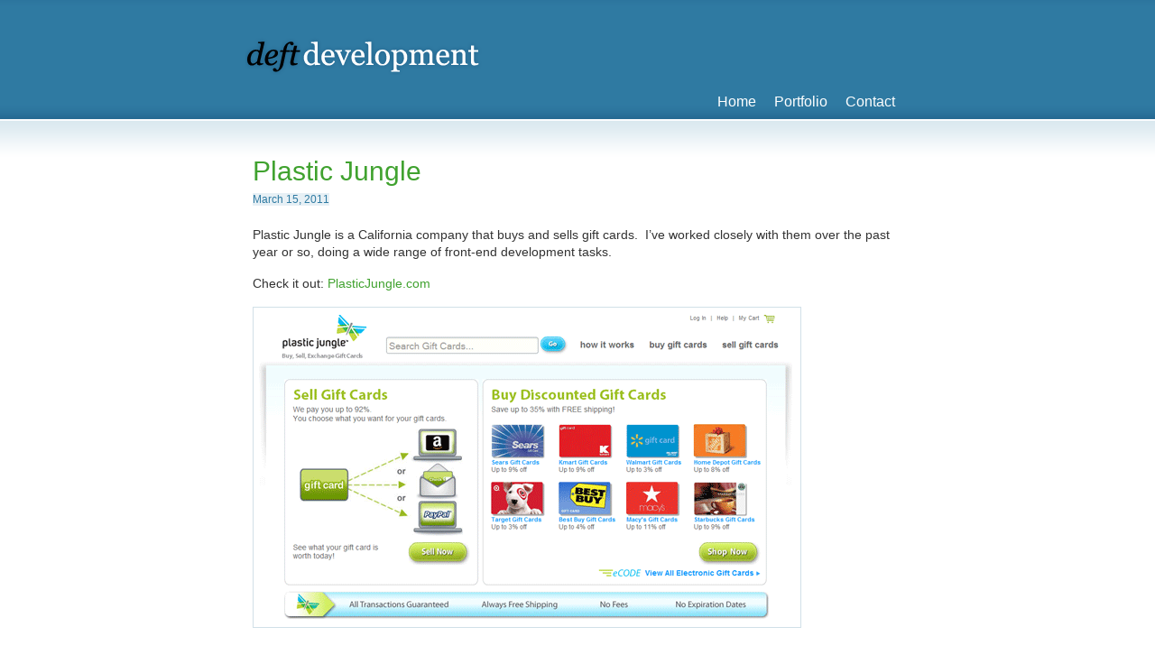

--- FILE ---
content_type: text/html; charset=UTF-8
request_url: https://deftdevelopment.com/plastic-jungle/
body_size: 3229
content:
<!DOCTYPE html PUBLIC "-//W3C//DTD XHTML 1.0 Transitional//EN" "http://www.w3.org/TR/xhtml1/DTD/xhtml1-transitional.dtd">
<html xmlns="http://www.w3.org/1999/xhtml" xml:lang="en" lang="en">
<head>
<title>Deft Development  &raquo; Plastic Jungle</title>
<meta http-equiv="Content-Type" content="text/html; charset=UTF-8" />
<meta http-equiv="Content-Script-Type" content="text/javascript" />
<meta http-equiv="Content-Style-Type" content="text/css" />
<meta name="generator" content="WordPress 5.5.17" />
<meta name="verify-v1" content="YzkogNpLomgcipQW4QaR56bcLst35CjUTCLo62ewmIU=" />

<link rel='dns-prefetch' href='//s.w.org' />
<link rel="alternate" type="application/rss+xml" title="Deft Development &raquo; Plastic Jungle Comments Feed" href="https://deftdevelopment.com/plastic-jungle/feed/" />
		<script type="text/javascript">
			window._wpemojiSettings = {"baseUrl":"https:\/\/s.w.org\/images\/core\/emoji\/13.0.0\/72x72\/","ext":".png","svgUrl":"https:\/\/s.w.org\/images\/core\/emoji\/13.0.0\/svg\/","svgExt":".svg","source":{"concatemoji":"https:\/\/deftdevelopment.com\/wp-includes\/js\/wp-emoji-release.min.js?ver=5.5.17"}};
			!function(e,a,t){var n,r,o,i=a.createElement("canvas"),p=i.getContext&&i.getContext("2d");function s(e,t){var a=String.fromCharCode;p.clearRect(0,0,i.width,i.height),p.fillText(a.apply(this,e),0,0);e=i.toDataURL();return p.clearRect(0,0,i.width,i.height),p.fillText(a.apply(this,t),0,0),e===i.toDataURL()}function c(e){var t=a.createElement("script");t.src=e,t.defer=t.type="text/javascript",a.getElementsByTagName("head")[0].appendChild(t)}for(o=Array("flag","emoji"),t.supports={everything:!0,everythingExceptFlag:!0},r=0;r<o.length;r++)t.supports[o[r]]=function(e){if(!p||!p.fillText)return!1;switch(p.textBaseline="top",p.font="600 32px Arial",e){case"flag":return s([127987,65039,8205,9895,65039],[127987,65039,8203,9895,65039])?!1:!s([55356,56826,55356,56819],[55356,56826,8203,55356,56819])&&!s([55356,57332,56128,56423,56128,56418,56128,56421,56128,56430,56128,56423,56128,56447],[55356,57332,8203,56128,56423,8203,56128,56418,8203,56128,56421,8203,56128,56430,8203,56128,56423,8203,56128,56447]);case"emoji":return!s([55357,56424,8205,55356,57212],[55357,56424,8203,55356,57212])}return!1}(o[r]),t.supports.everything=t.supports.everything&&t.supports[o[r]],"flag"!==o[r]&&(t.supports.everythingExceptFlag=t.supports.everythingExceptFlag&&t.supports[o[r]]);t.supports.everythingExceptFlag=t.supports.everythingExceptFlag&&!t.supports.flag,t.DOMReady=!1,t.readyCallback=function(){t.DOMReady=!0},t.supports.everything||(n=function(){t.readyCallback()},a.addEventListener?(a.addEventListener("DOMContentLoaded",n,!1),e.addEventListener("load",n,!1)):(e.attachEvent("onload",n),a.attachEvent("onreadystatechange",function(){"complete"===a.readyState&&t.readyCallback()})),(n=t.source||{}).concatemoji?c(n.concatemoji):n.wpemoji&&n.twemoji&&(c(n.twemoji),c(n.wpemoji)))}(window,document,window._wpemojiSettings);
		</script>
		<style type="text/css">
img.wp-smiley,
img.emoji {
	display: inline !important;
	border: none !important;
	box-shadow: none !important;
	height: 1em !important;
	width: 1em !important;
	margin: 0 .07em !important;
	vertical-align: -0.1em !important;
	background: none !important;
	padding: 0 !important;
}
</style>
	<link rel='stylesheet' id='wp-block-library-css'  href='https://deftdevelopment.com/wp-includes/css/dist/block-library/style.min.css?ver=5.5.17' type='text/css' media='all' />
<link rel='stylesheet' id='contact-form-7-css'  href='https://deftdevelopment.com/wp-content/plugins/contact-form-7/includes/css/styles.css?ver=3.7.2' type='text/css' media='all' />
<script type='text/javascript' src='https://deftdevelopment.com/wp-includes/js/jquery/jquery.js?ver=1.12.4-wp' id='jquery-core-js'></script>
<link rel="https://api.w.org/" href="https://deftdevelopment.com/wp-json/" /><link rel="alternate" type="application/json" href="https://deftdevelopment.com/wp-json/wp/v2/posts/86" /><link rel="EditURI" type="application/rsd+xml" title="RSD" href="https://deftdevelopment.com/xmlrpc.php?rsd" />
<link rel="wlwmanifest" type="application/wlwmanifest+xml" href="https://deftdevelopment.com/wp-includes/wlwmanifest.xml" /> 
<link rel='prev' title='Facedown Records' href='https://deftdevelopment.com/facedown-records/' />
<link rel='next' title='KACRAO' href='https://deftdevelopment.com/kacrao/' />
<meta name="generator" content="WordPress 5.5.17" />
<link rel="canonical" href="https://deftdevelopment.com/plastic-jungle/" />
<link rel='shortlink' href='https://deftdevelopment.com/?p=86' />
<link rel="alternate" type="application/json+oembed" href="https://deftdevelopment.com/wp-json/oembed/1.0/embed?url=https%3A%2F%2Fdeftdevelopment.com%2Fplastic-jungle%2F" />
<link rel="alternate" type="text/xml+oembed" href="https://deftdevelopment.com/wp-json/oembed/1.0/embed?url=https%3A%2F%2Fdeftdevelopment.com%2Fplastic-jungle%2F&#038;format=xml" />
<link rel="stylesheet" type="text/css" href="https://deftdevelopment.com/wp-content/plugins/wp-recaptcha/recaptcha.css" />
<link rel="stylesheet" href="https://deftdevelopment.com/wp-content/themes/deft-development/style.css" type="text/css" media="all" />

</head>

<body>

<!-- outer -->
<div id="outer">

  <!-- header -->
  <div id="header">

    <h1>
      <a href="https://deftdevelopment.com" title="Home">Deft Development</a>
    </h1>

    <!-- navigation -->
    <ul id="navigation">
      <li class="page_item page-item-4"><a href="https://deftdevelopment.com/">Home</a></li>
<li class="page_item page-item-63"><a href="https://deftdevelopment.com/portfolio/">Portfolio</a></li>
<li class="page_item page-item-7"><a href="https://deftdevelopment.com/contact/">Contact</a></li>
    </ul>
    <!-- end navigation -->

  </div>
  <!-- end header -->

  <!-- content -->
  <div id="content">

    <!-- main content -->
    <div id="main_content">

      
      <div id="post_86" class="post">

        <h2 class="first">Plastic Jungle</h2>
        <div class="date"><span>March 15, 2011</span></div>
        <div class="entry">
          <p>Plastic Jungle is a California company that buys and sells gift cards.  I&#8217;ve worked closely with them over the past year or so, doing a wide range of front-end development tasks.</p>
<p>Check it out: <a href="http://www.plasticjungle.com" target="_blank">PlasticJungle.com</a></p>
          <p class="projectImage"><img src="http://deftdevelopment.com/wp-content/uploads/2011/03/pj.png" alt="" /></p>
                      </div>
        <div class="meta">
          <div class="client">
            <b>Client:</b> <a href="https://deftdevelopment.com/clients/plastic-jungle/" rel="category tag">Plastic Jungle</a> &nbsp;
          </div>
          <div class="skills"><b>Skills:</b> <a href="https://deftdevelopment.com/skills/css/" rel="tag">CSS</a>, <a href="https://deftdevelopment.com/skills/javascript/" rel="tag">JavaScript</a>, <a href="https://deftdevelopment.com/skills/xhtml/" rel="tag">XHTML</a></div>        </div>

        <div class="clear"></div>
      </div>

      
<!-- You can start editing here. -->

<div class="comments">


			<!-- If comments are open, but there are no comments. -->

	 


<h3 id="respond">Leave a Comment</h3>


<form action="https://deftdevelopment.com/wp-comments-post.php" method="post" id="commentform">


<p><input type="text" name="author" id="author" value="" size="22" tabindex="1" />
<label for="author"><small>Name (required)</small></label></p>

<p><input type="text" name="email" id="email" value="" size="22" tabindex="2" />
<label for="email"><small>Mail (will not be published) (required)</small></label></p>

<p><input type="text" name="url" id="url" value="" size="22" tabindex="3" />
<label for="url"><small>Website</small></label></p>


<!--<p><small><strong>XHTML:</strong> You can use these tags: <code>&lt;a href=&quot;&quot; title=&quot;&quot;&gt; &lt;abbr title=&quot;&quot;&gt; &lt;acronym title=&quot;&quot;&gt; &lt;b&gt; &lt;blockquote cite=&quot;&quot;&gt; &lt;cite&gt; &lt;code&gt; &lt;del datetime=&quot;&quot;&gt; &lt;em&gt; &lt;i&gt; &lt;q cite=&quot;&quot;&gt; &lt;s&gt; &lt;strike&gt; &lt;strong&gt; </code></small></p>-->

<p><textarea name="comment" id="comment" cols="60" rows="10" tabindex="4"></textarea></p>

<p><input name="submit" type="submit" id="submit" tabindex="5" value="Submit Comment" />
<input type="hidden" name="comment_post_ID" value="86" />
</p>
		<script type='text/javascript'>
				var RecaptchaOptions = { theme : 'clean', lang : 'en' , tabindex : 5 };
		</script><script type="text/javascript" src="https://api-secure.recaptcha.net/challenge?k=6LfcRgcAAAAAAF_yPPGyz5xMQe0XR7ELQFDsgxoG"></script>

<noscript>
<iframe src="https://api-secure.recaptcha.net/noscript?k=6LfcRgcAAAAAAF_yPPGyz5xMQe0XR7ELQFDsgxoG" height="300" width="500" frameborder="0"></iframe><br/>
<textarea name="recaptcha_challenge_field" rows="3" cols="40"></textarea>
<input type="hidden" name="recaptcha_response_field" value="manual_challenge"/>
</noscript>				<div id="recaptcha-submit-btn-area"></div> 
				<script type='text/javascript'>
				var sub = document.getElementById('submit');
				sub.parentNode.removeChild(sub);
				document.getElementById('recaptcha-submit-btn-area').appendChild (sub);
				document.getElementById('submit').tabIndex = 6;
				if ( typeof _recaptcha_wordpress_savedcomment != 'undefined') {
						document.getElementById('comment').value = _recaptcha_wordpress_savedcomment;
				}
				document.getElementById('recaptcha_table').style.direction = 'ltr';
				</script>
				<noscript>
				 <style type='text/css'>#submit {display:none;}</style>
				 <input name="submit" type="submit" id="submit-alt" tabindex="6" value="Submit Comment"/> 
				</noscript>
</form>


</div>

      
    </div>
    <!-- end main content -->

    

    <div class="clear"></div>
  </div>
  <!-- end content -->

</div>
<!-- end outer -->

  <!-- footer -->
  <div id="footer"><div id="footer_inner">

    <p>&copy;2026 Jason Craft. All Rights Reserved.</p>
    <p>Wichita, Kansas Web development</p>
    <p>
      Site powered by <a href="http://www.wordpress.org/" target="_blank">WordPress</a>
    </p>

  </div></div>
  <!-- end footer -->

<script type="text/javascript">

  var _gaq = _gaq || [];
  _gaq.push(['_setAccount', 'UA-38429214-1']);
  _gaq.push(['_trackPageview']);

  (function() {
    var ga = document.createElement('script'); ga.type = 'text/javascript'; ga.async = true;
    ga.src = ('https:' == document.location.protocol ? 'https://ssl' : 'http://www') + '.google-analytics.com/ga.js';
    var s = document.getElementsByTagName('script')[0]; s.parentNode.insertBefore(ga, s);
  })();

</script>

</body>

</html>


--- FILE ---
content_type: text/css
request_url: https://deftdevelopment.com/wp-content/themes/deft-development/style.css
body_size: 1596
content:
/*  
Theme Name: Deft Development
Theme URI: http://www.deftdeveloment.com/
Description: WordPress theme for Deft Development.
Version: 1
Author: Jason Craft
Author URI: http://www.deftdevelopment.com/
*/
/* get rid of weird margin coming from wp_head() */
html { margin-top: 0 !important; }
* html body { margin-top: 0 !important; }

body {
    margin:0;
    padding:0;
    background:url(images/body-bg.png) repeat-x #FFF;
    font-size:85%;
    font-family:Verdana, sans-serif;
    line-height:1.4em;
    color:#333;
}
a img, img {
    border:none;
    vertical-align:middle;
}
a {
    text-decoration:none;
    color:/*#A2572F;*/#40A22F;
}
a:hover {
    color:#000;
    text-decoration:none;
}
h1, h2, h3, h4 {
    margin:20px 0 6px;
    padding:0;
    font-family:Georgia, Verdana, sans-serif;
    font-size:2.2em;
    font-weight:normal;
    color:#40A22F;/*#000;/*#A2572F;*/
    line-height:1.1em;
}
h2 {
    margin:30px 0 6px;
}
h3 a {
    color:#000;
}
h3 a:hover {
    text-decoration:underline;
}
h3, h4, h5, h6 {
    font-size:1.4em;
    font-weight:bold;
    color:#000;
}
h4, h5, h6 {
    font-size:1.1em;
}
h2.first, h3.first, h2.pagetitle {
    margin-top:0;
}
p {
    margin:6px 0 16px;
}
ul {
    list-style-type:disc;
    list-style-image:url(images/bullet.png);
    margin:12px 0;
    padding:0 0 0 30px;
}
li {
    margin:1px 0;
    padding:0;
}
form {
    margin:0;
    padding:0;
}
big {
    font-size:1.25em;
}
small {
    font-size:0.8em;
}
.alignRight {
    text-align:right;
}
.alignCenter {
    text-align:center;
}
.clear {
    clear:both;
}
.left {
    float:left;
}
img.left {
    margin:0 14px 14px 0;
}
.right {
    float:right;
}
img.right {
    margin:0 0 14px 14px;
}
.statusMessage, .error {
    color:#F6A600;
}

/**** outer ****/
#outer {
    margin:0 auto;
    padding:0 10px;
    width:720px;
}

/**** header ****/
#header {
    position:relative;
    color:#FFF;
    height:132px;
}
#header h1 {
    position:absolute;
    left:-8px;
    top:40px;
    margin:0;
    padding:0;
}
#header h1 a {
    display:block;
    background:url(images/logo.png) no-repeat;
    text-indent:-9999px;
    width:285px;
    height:45px;
    outline:none;
}
#header .contact {
    position:absolute;
    right:0;
    top:40px;
    text-align:right;
}
#header .contact span {
    display:block;
}
#header .contact .email a {
    color:#FFF;
}

/**** navigation ****/
#navigation {
    position:absolute;
    right:0;
    bottom:0;
    list-style-type:none;
    list-style-image:none;
    margin:0;
    padding:0;
    height:52px;
}
#navigation li {
    float:left;
    margin:0 0 0 4px;
    padding:0;
}
#navigation li.last {
    padding-right:0;
}
#navigation a {
    display:block;
    padding:12px 8px 0;
    font-family:Georgia, Verdana, sans-serif;
    font-size:1.2em;
    color:#FFF;
    line-height:40px;
    vertical-align:middle;
    outline:none;
}
#navigation li.active a, #navigation li.current_page_item a, #navigation a:hover {
    background:url(images/nav-active.png) 0 100% repeat-x;
    color:#000;/*#89D8E6;*/
    text-decoration:none;
}

/**** content ****/
#content {
    margin:0;
    padding:40px 0;
}

/**** main content ****/
#main_content {
    padding:0;
    min-height:400px;
    overflow:hidden;
}

/**** sidebar ****/
#sidebar {
    float:right;
    margin:0 -80px 0 auto;
    padding:4px 14px;
    background:#B3B0A1;
    width:222px;
    overflow:hidden;
}
#sidebar a {
    color:#000;
}

/**** footer ****/
#footer {
    clear:both;
    margin:0 auto;
    background:url(images/footer-bg.jpg) 50% 0 repeat-x #E4E4E4;
}
#footer_inner {
    margin:0 auto;
    padding:20px 8px 12px;
    font-size:0.8em;
    color:#777;
    text-align:center;
    line-height:1.3em;
    width:704px;
}
#footer a {
    color:#000;
}

/**** intro ****/
.intro {
    margin:0 0 24px;
    padding:10px 14px;
    border:solid 1px #D1E0E8;
    background:#EDF4F7;
    font-family:Georgia, Verdana, sans-serif;
    font-size:1.3em;
    color:#375D74; /*#787D7F;*/
    line-height:1.4em;
}
.intro strong {
    font-weight:normal;
    color:#111;
}
.intro a {
    color:#2F7AA2;
}
.intro a:hover {
    color:#000;
}

/**** posts ****/
.post {
    margin:2px 0 28px;
}
.post img.alignleft {
    float:left;
    margin:10px 10px 10px 0;
}
.post img .alignright {
    float:right;
    margin:10px 0 10px 10px;
}
.post .date {
    margin:0 0 20px;
    font-size:0.9em;
    color:#2F7AA2;
}
.post .date span {
    background:#E7F0F5;
}
.post .meta {
    margin:24px 0;
    padding:4px 0;
    border-top:solid 1px #D1E0E8;
    border-bottom:solid 1px #D1E0E8;
}
.post .meta .skills, .post .meta .client {
    display:inline;
}
.post .meta a {
    /*color:#000;*/
}
.post .meta a:hover {
    text-decoration:none;
}
.post .meta b {
    color:#777;
}
.post .projectImage img {
    padding:3px;
    border:solid 1px #D1E0E8;
}

/**** comments ****/
.commentlist {
    list-style-type:none;
    margin:14px 0;
    padding:0;
    border-top:solid 1px #D1E0E8;
}
.commentlist li {
    margin:0;
    padding:8px;
    border-bottom:solid 1px #D1E0E8;
}
.commentlist li.alt {
    background:#EDF4F7;
}
.commentlist li cite {
    font-style:normal;
    font-weight:bold;
    color:#2F7AA2;
}
.commentlist li .date {
    display:block;
    margin:0 0 10px;
    color:#777;
}
.comments textarea {
    width:450px;
    height:150px;
}

/**** recaptcha ****/
#recaptcha-submit-btn-area #submit {
    margin:14px 0;
}

/**** post navigation ****/
#main_content .navigation {
    margin:22px 0 12px;
    text-align:center;
}
#main_content .navigation div {
    display:inline;
}

/**** posts listing ****/
.posts {
    border-top:solid 1px #D1E0E8;
}
.posts .post {
    margin:0;
    padding:20px 0;
    border-bottom:solid 1px #D1E0E8;
}
.posts .post .image {
    float:left;
    width:200px;
}
.post .image img {
    padding:3px;
    border:solid 1px #D1E0E8;
}
.posts .post .info {
    float:right;
    width:486px;
}
.posts .post h3 {
    margin:0 0 6px;
}
.posts .post .more {
    margin:14px 0;
}
.post .more a {
    display:block;
    float:left;
    padding:0 44px 0 0;
    background:url(images/more-arrow.png) 100% -44px no-repeat;
    line-height:25px;
    vertical-align:middle;
}
.post .more a:hover {
    background-position:100% 2px;
}
.posts .info .client, .posts .info .skills {
    color:#777;
}

/**** contact form ****/
.wpcf7-form br {
    display:none;
}
form label {
    display:block;
    margin:1px 0;
    font-size:0.9em;
    font-weight:bold;
}
form input[type=text], textarea {
    padding:2px 4px;
    border:solid 2px #DDD;
    font-size:15px;
    color:#888;
}
form input[type=text]:focus, textarea:focus {
    border-color:#AAA;
    color:#2E79A1;
}
